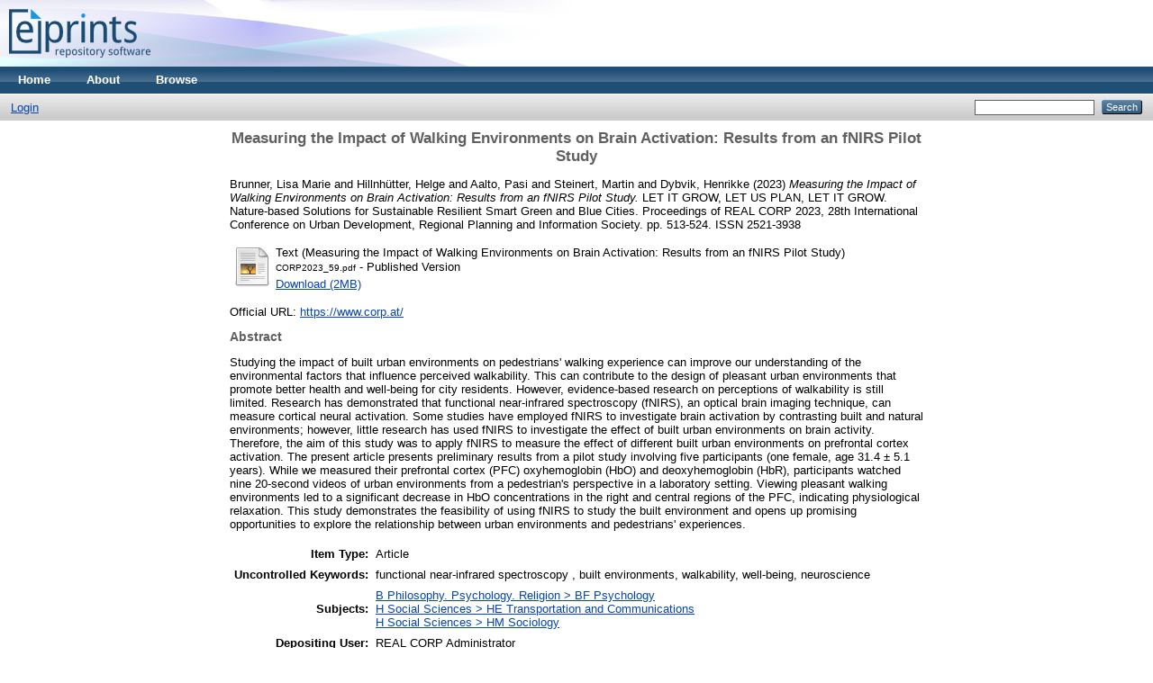

--- FILE ---
content_type: text/html; charset=utf-8
request_url: https://repository.corp.at/965/
body_size: 11776
content:
<!DOCTYPE html PUBLIC "-//W3C//DTD XHTML 1.0 Transitional//EN" "http://www.w3.org/TR/xhtml1/DTD/xhtml1-transitional.dtd">
<html xmlns="http://www.w3.org/1999/xhtml">
  <head>
    <meta http-equiv="X-UA-Compatible" content="IE=edge" />
    <title> Measuring the Impact of Walking Environments on Brain Activation: Results from an fNIRS Pilot Study  - REAL CORP Repository</title>
    <link rel="icon" href="/favicon.ico" type="image/x-icon" />
    <link rel="shortcut icon" href="/favicon.ico" type="image/x-icon" />
    <meta name="eprints.eprintid" content="965" />
<meta name="eprints.rev_number" content="11" />
<meta name="eprints.eprint_status" content="archive" />
<meta name="eprints.userid" content="1" />
<meta name="eprints.dir" content="disk0/00/00/09/65" />
<meta name="eprints.datestamp" content="2023-10-02 13:23:02" />
<meta name="eprints.lastmod" content="2023-10-04 17:50:24" />
<meta name="eprints.status_changed" content="2023-10-02 13:23:02" />
<meta name="eprints.type" content="article" />
<meta name="eprints.metadata_visibility" content="show" />
<meta name="eprints.creators_name" content="Brunner, Lisa Marie" />
<meta name="eprints.creators_name" content="Hillnhütter, Helge" />
<meta name="eprints.creators_name" content="Aalto, Pasi" />
<meta name="eprints.creators_name" content="Steinert, Martin" />
<meta name="eprints.creators_name" content="Dybvik, Henrikke" />
<meta name="eprints.creators_id" content="lisa.m.brunner@ntnu.no" />
<meta name="eprints.creators_id" content="helge.hillnhutter@ntnu.no" />
<meta name="eprints.creators_id" content="pasi.aalto@ntnu.no" />
<meta name="eprints.creators_id" content="martin.steinert@ntnu.no" />
<meta name="eprints.creators_id" content="henrikke.dybvik@ntnu.no" />
<meta name="eprints.title" content="Measuring the Impact of Walking Environments on Brain Activation: Results from an fNIRS Pilot Study" />
<meta name="eprints.ispublished" content="pub" />
<meta name="eprints.subjects" content="BF" />
<meta name="eprints.subjects" content="HE" />
<meta name="eprints.subjects" content="HM" />
<meta name="eprints.full_text_status" content="public" />
<meta name="eprints.keywords" content="functional near-infrared spectroscopy , built environments, walkability, well-being, neuroscience" />
<meta name="eprints.abstract" content="Studying the impact of built urban environments on pedestrians' walking experience can improve our
understanding of the environmental factors that influence perceived walkability. This can contribute to the
design of pleasant urban environments that promote better health and well-being for city residents. However,
evidence-based research on perceptions of walkability is still limited. Research has demonstrated that
functional near-infrared spectroscopy (fNIRS), an optical brain imaging technique, can measure cortical
neural activation. Some studies have employed fNIRS to investigate brain activation by contrasting built and
natural environments; however, little research has used fNIRS to investigate the effect of built urban
environments on brain activity. Therefore, the aim of this study was to apply fNIRS to measure the effect of
different built urban environments on prefrontal cortex activation. The present article presents preliminary
results from a pilot study involving five participants (one female, age 31.4 ± 5.1 years). While we measured
their prefrontal cortex (PFC) oxyhemoglobin (HbO) and deoxyhemoglobin (HbR), participants watched nine
20-second videos of urban environments from a pedestrian's perspective in a laboratory setting. Viewing
pleasant walking environments led to a significant decrease in HbO concentrations in the right and central
regions of the PFC, indicating physiological relaxation. This study demonstrates the feasibility of using
fNIRS to study the built environment and opens up promising opportunities to explore the relationship
between urban environments and pedestrians' experiences." />
<meta name="eprints.date" content="2023-09-20" />
<meta name="eprints.date_type" content="published" />
<meta name="eprints.publication" content="LET IT GROW, LET US PLAN, LET IT GROW. Nature-based Solutions for Sustainable Resilient Smart Green and Blue Cities. Proceedings of REAL CORP 2023, 28th International Conference on Urban Development, Regional Planning and Information Society" />
<meta name="eprints.publisher" content="CORP – Competence Center of Urban and Regional Planning" />
<meta name="eprints.pagerange" content="513-524" />
<meta name="eprints.id_number" content="10.48494/REALCORP2023.8059" />
<meta name="eprints.refereed" content="TRUE" />
<meta name="eprints.issn" content="2521-3938" />
<meta name="eprints.official_url" content="https://www.corp.at/" />
<meta name="eprints.related_url_url" content="https://www.corp.at/" />
<meta name="eprints.related_url_type" content="pub" />
<meta name="eprints.referencetext" content="Ameli, S. H., Hamidi, S., Garfinkel-Castro, A., &amp; Ewing, R. (2015). Do Better Urban Design Qualities Lead to More Walking in Salt
Lake City, Utah? Journal of Urban Design, 20(3), 393–410. https://doi.org/10.1080/13574809.2015.1041894
Ancora, L. A., Blanco-Mora, D. A., Alves, I., Bonifácio, A., Morgado, P., &amp; Miranda, B. (2022). Cities and neuroscience research: A
systematic literature review. Frontiers in Psychiatry, 13, 983352. https://doi.org/10.3389/fpsyt.2022.983352
Barker, J. W., Aarabi, A., &amp; Huppert, T. J. (2013). Autoregressive model based algorithm for correcting motion and serially
correlated errors in fNIRS. Biomedical Optics Express, 4(8), 1366–1379. https://doi.org/10.1364/BOE.4.001366
Barker, J. W., Rosso, A. L., Sparto, P. J., &amp; Huppert, T. J. (2016). Correction of motion artifacts and serial correlations for real-time
functional near-infrared spectroscopy. Neurophotonics, 3(3), 031410. https://doi.org/10.1117/1.NPh.3.3.031410
Benjamini, Y., &amp; Hochberg, Y. (1995). Controlling the False Discovery Rate: A Practical and Powerful Approach to Multiple
Testing. Journal of the Royal Statistical Society: Series B (Methodological), 57(1), 289–300.
https://doi.org/10.1111/j.2517-6161.1995.tb02031.x
Besser, L. M., &amp; Dannenberg, A. L. (2005). Walking to public transit: Steps to help meet physical activity recommendations.
American Journal of Preventive Medicine, 29(4), 273–280. https://doi.org/10.1016/j.amepre.2005.06.010
Chen, Z., Schulz, S., Qiu, M., Yang, W., He, X., Wang, Z., &amp; Yang, L. (2018). Assessing affective experience of in-situ
environmental walk via wearable biosensors for evidence-based design. Cognitive Systems Research, 52, 970–977.
https://doi.org/10.1016/j.cogsys.2018.09.003
De Vos, J., Lättman, K., van der Vlugt, A.-L., Welsch, J., &amp; Otsuka, N. (2022). Determinants and effects of perceived walkability: A
literature review, conceptual model and research agenda. Transport Reviews, 1–22.
https://doi.org/10.1080/01441647.2022.2101072
Delpy, D. T., Cope, M., Zee, P. van der, Arridge, S., Wray, S., &amp; Wyatt, J. (1988). Estimation of optical pathlength through tissue
from direct time of flight measurement. Physics in Medicine &amp; Biology, 33(12), 1433. https://doi.org/10.1088/0031-
9155/33/12/008
Dörrzapf, L., Kovács-Győri, A., Resch, B., &amp; Zeile, P. (2019). Defining and assessing walkability: A concept for an integrated
approach using surveys, biosensors and geospatial analysis. Urban Development Issues, 62(1), 5–15.
https://doi.org/10.2478/udi-2019-0008
Ewing, R., Hajrasouliha, A., Neckerman, K. M., Purciel-Hill, M., &amp; Greene, W. (2016). Streetscape Features Related to Pedestrian
Activity. Journal of Planning Education and Research, 36(1), 5–15. https://doi.org/10.1177/0739456X15591585
Ferrari, M., &amp; Quaresima, V. (2012). A brief review on the history of human functional near-infrared spectroscopy (fNIRS)
development and fields of application. NeuroImage, 63(2), 921–935. https://doi.org/10.1016/j.neuroimage.2012.03.049
Fishburn, F. A., Ludlum, R. S., Vaidya, C. J., &amp; Medvedev, A. V. (2019). Temporal Derivative Distribution Repair (TDDR): A
motion correction method for fNIRS. NeuroImage, 184, 171–179. https://doi.org/10.1016/j.neuroimage.2018.09.025
Forsyth, A. (2015). What is a walkable place? The walkability debate in urban design. Urban Design International, 20(4), 274–292.
https://doi.org/10.1057/udi.2015.22
Frank, L. D., Sallis, J. F., Conway, T. L., Chapman, J. E., Saelens, B. E., &amp; Bachman, W. (2006). Many Pathways from Land Use to
Health: Associations between Neighborhood Walkability and Active Transportation, Body Mass Index, and Air
Quality. Journal of the American Planning Association, 72(1), 75–87. https://doi.org/10.1080/01944360608976725
Hanson, S., &amp; Jones, A. (2015). Is there evidence that walking groups have health benefits? A systematic review and meta-analysis.
British Journal of Sports Medicine, 49(11), 710–715. https://doi.org/10.1136/bjsports-2014-094157
Herold, F., Wiegel, P., Scholkmann, F., Thiers, A., Hamacher, D., &amp; Schega, L. (2017). Functional near-infrared spectroscopy in
movement science: A systematic review on cortical activity in postural and walking tasks. Neurophotonics, 4(4),
041403. https://doi.org/10.1117/1.NPh.4.4.041403
Horiuchi, M., Endo, J., Takayama, N., Murase, K., Nishiyama, N., Saito, H., &amp; Fujiwara, A. (2014). Impact of Viewing vs. Not
Viewing a Real Forest on Physiological and Psychological Responses in the Same Setting. International Journal of
Environmental Research and Public Health, 11(10), 10883–10901. https://doi.org/10.3390/ijerph111010883
Hoshi, Y., Huang, J., Kohri, S., Iguchi, Y., Naya, M., Okamoto, T., &amp; Ono, S. (2011). Recognition of Human Emotions from
Cerebral Blood Flow Changes in the Frontal Region: A Study with Event-Related Near-Infrared Spectroscopy. Journal
of Neuroimaging, 21(2), e94–e101. https://doi.org/10.1111/j.1552-6569.2009.00454.x
Jaques, N., Taylor, S., Azaria, A., Ghandeharioun, A., Sano, A., &amp; Picard, R. (2015). Predicting students’ happiness from
physiology, phone, mobility, and behavioral data. 2015 International Conference on Affective Computing and
Intelligent Interaction (ACII), 222–228. https://doi.org/10.1109/ACII.2015.7344575
Jo, H., Song, C., Ikei, H., Enomoto, S., Kobayashi, H., &amp; Miyazaki, Y. (2019). Physiological and Psychological Effects of Forest and
Urban Sounds Using High-Resolution Sound Sources. International Journal of Environmental Research and Public
Health, 16(15), Article 15. https://doi.org/10.3390/ijerph16152649
Joung, D., Kim, G., Choi, Y., Lim, H., Park, S., Woo, J.-M., &amp; Park, B.-J. (2015). The Prefrontal Cortex Activity and Psychological
Effects of Viewing Forest Landscapes in Autumn Season. International Journal of Environmental Research and Public
Health, 12(7), 7235–7243. https://doi.org/10.3390/ijerph120707235
Kelly, P., Williamson, C., Niven, A. G., Hunter, R., Mutrie, N., &amp; Richards, J. (2018). Walking on sunshine: Scoping review of the
evidence for walking and mental health. British Journal of Sports Medicine, 52(12), 800–806.
https://doi.org/10.1136/bjsports-2017-098827
Lederbogen, F., Kirsch, P., Haddad, L., Streit, F., Tost, H., Schuch, P., Wüst, S., Pruessner, J. C., Rietschel, M., Deuschle, M., &amp;
Meyer-Lindenberg, A. (2011). City living and urban upbringing affect neural social stress processing in humans.
Nature, 474(7352), 498–501. https://doi.org/10.1038/nature10190
Lee, I.-M., Shiroma, E. J., Lobelo, F., Puska, P., Blair, S. N., Katzmarzyk, P. T., &amp; Lancet Physical Activity Series Working Group.
(2012). Effect of physical inactivity on major non-communicable diseases worldwide: An analysis of burden of disease
and life expectancy. Lancet (London, England), 380(9838), 219–229. https://doi.org/10.1016/S0140-6736(12)61031-9
Lee, J. (2017). Experimental Study on the Health Benefits of Garden Landscape. International Journal of Environmental Research
and Public Health, 14(7), 829. https://doi.org/10.3390/ijerph14070829
McKinney, J., Lithwick, D. J., Morrison, B. N., Nazzari, H., Isserow, S. H., Heilbron, B., &amp; Krahn, A. D. (2016). The health benefits
of physical activity and cardiorespiratory fitness. British Columbia Medical Journal, 58(3), 131–137.
Miyazawa, T., Horiuchi, M., Komine, H., Sugawara, J., Fadel, P. J., &amp; Ogoh, S. (2013). Skin blood flow influences cerebral
oxygenation measured by near-infrared spectroscopy during dynamic exercise. European Journal of Applied
Physiology, 113(11), 2841–2848. https://doi.org/10.1007/s00421-013-2723-7
Montero-Hernandez, S., &amp; Pollonini, L. (2023). QT-NIRS (Quality Testing of Near Infrared Scans) [MATLAB].
https://github.com/lpollonini/qt-nirs (Original work published 2020)
Nakamura, K. (2021). Experimental analysis of walkability evaluation using virtual reality application. Environment and Planning B:
Urban Analytics and City Science, 48(8), 2481–2496. https://doi.org/10.1177/2399808320980747
Neale, C., Aspinall, P., Roe, J., Tilley, S., Mavros, P., Cinderby, S., Coyne, R., Thin, N., &amp; Ward Thompson, C. (2019). The impact
of walking in different urban environments on brain activity in older people. Cities &amp; Health, 4, 1–13.
https://doi.org/10.1080/23748834.2019.1619893
Ochiai, H., Song, C., Jo, H., Oishi, M., Imai, M., &amp; Miyazaki, Y. (2020). Relaxing Effect Induced by Forest Sound in Patients with
Gambling Disorder. Sustainability, 12(15), Article 15. https://doi.org/10.3390/su12155969
Oostenveld, R., &amp; Praamstra, P. (2001). The five percent electrode system for high-resolution EEG and ERP measurements. Clinical
Neurophysiology, 112(4), 713–719. https://doi.org/10.1016/S1388-2457(00)00527-7
Oreskovic, N. M., Charles, P. R. S. L., Shepherd, D. T. K., Nelson, K. P., &amp; Bar, M. (2014). ATTRIBUTES OF FORM IN THE
BUILT ENVIRONMENT THAT INFLUENCE PERCEIVED WALKABILITY. Journal of Architectural and Planning
Research, 31(3), 218–232.
Otsuka, N., Wittowsky, D., Damerau, M., &amp; Gerten, C. (2021). Walkability assessment for urban areas around railway stations along
the Rhine-Alpine Corridor. Journal of Transport Geography, 93, 103081.
https://doi.org/10.1016/j.jtrangeo.2021.103081
Papale, P., Chiesi, L., Rampinini, A. C., Pietrini, P., &amp; Ricciardi, E. (2016). When Neuroscience ‘Touches’ Architecture: From
Hapticity to a Supramodal Functioning of the Human Brain. Frontiers in Psychology, 7, 866.
https://doi.org/10.3389/fpsyg.2016.00866
Park, S., Choi, K., &amp; Lee, J. S. (2016). Operationalization of Path Walkability for Sustainable Transportation. International Journal of
Sustainable Transportation, 11, 00–00. https://doi.org/10.1080/15568318.2016.1226996
Peirce, J., Gray, J. R., Simpson, S., MacAskill, M., Höchenberger, R., Sogo, H., Kastman, E., &amp; Lindeløv, J. K. (2019). PsychoPy2:
Experiments in behavior made easy. Behavior Research Methods, 51(1), 195–203. https://doi.org/10.3758/s13428-018-
01193-y
Petritsch, T. A., Landis, B. W., McLeod, P. S., Huang, H. F., Challa, S., Skaggs, C. L., Guttenplan, M., &amp; Vattikuti, V. (2006).
Pedestrian Level-of-Service Model for Urban Arterial Facilities with Sidewalks. Transportation Research Record,
1982(1), 84–89. https://doi.org/10.1177/0361198106198200111
Pollonini, L., Bortfeld, H., &amp; Oghalai, J. S. (2016). PHOEBE: a method for real time mapping of optodes-scalp coupling in
functional near-infrared spectroscopy. Biomed. Opt. Express, 7(12), 5104–5119. https://doi.org/10.1364/BOE.7.005104
Rolls, E. T., &amp; Grabenhorst, F. (2008). The orbitofrontal cortex and beyond: From affect to decision-making. Progress in
Neurobiology, 86(3), 216–244. https://doi.org/10.1016/j.pneurobio.2008.09.001
Root, E. D., Silbernagel, K., &amp; Litt, J. S. (2017). Unpacking healthy landscapes: Empirical assessment of neighborhood aesthetic
ratings in an urban setting. Landscape and Urban Planning, 168, 38–47.
https://doi.org/10.1016/j.landurbplan.2017.09.028
Saelens, B. E., Moudon, A. V., Kang, B., Hurvitz, P. M., &amp; Zhou, C. (2014). Relation Between Higher Physical Activity and Public
Transit Use. American Journal of Public Health, 104(5), 854–854. https://doi.org/10.2105/AJPH.2013.301696
Santosa, H., Zhai, X., Fishburn, F., &amp; Huppert, T. (2018). The NIRS Brain AnalyzIR Toolbox. Algorithms, 11(5), Article 5.
https://doi.org/10.3390/a11050073
Santosa, H., Zhai, X., Fishburn, F., Sparto, P. J., &amp; Huppert, T. J. (2020). Quantitative comparison of correction techniques for
removing systemic physiological signal in functional near-infrared spectroscopy studies. Neurophotonics, 7(3), 035009.
https://doi.org/10.1117/1.NPh.7.3.035009
Sarkar, C., Webster, C., Pryor, M., Tang, D., Melbourne, S., XiaoHu, Z., &amp; JianZheng, L. (2015). Exploring associations between
urban green, street design and walking: Results from the Greater London boroughs. Landscape and Urban Planning,
143, 112–125.
Schneider, R. (2015). Walk or Drive between Stores? Designing Neighbourhood Shopping Districts for Pedestrian Activity. Journal
of Urban Design, 20. https://doi.org/10.1080/13574809.2015.1009014
Shaoming, Z., Yuan, Y., &amp; Linting, W. (2023). Impacts of Urban Environment on Women’s Emotional Health and Planning
Improving Strategies: An Empirical Study of Guangzhou Based on Neuroscience Experiments. China City Planning
Review, 32(1), 17–27.
Shi, X., Bosia, D., &amp; Savio, L. (2020). The Influence Factor for Walkability of Street Furniture: In Case of Turin. In J.
Charytonowicz &amp; C. Falcão (Eds.), Advances in Human Factors in Architecture, Sustainable Urban Planning and
Infrastructure (pp. 347–357). Springer International Publishing. https://doi.org/10.1007/978-3-030-20151-7_33
Shuvo, F. K., Mazumdar, S., &amp; Labib, S. M. (2021). Walkability and Greenness Do Not Walk Together: Investigating Associations
between Greenness and Walkability in a Large Metropolitan City Context. International Journal of Environmental
Research and Public Health, 18(9), Article 9. https://doi.org/10.3390/ijerph18094429
Silvennoinen, H., Kuliga, S., Herthogs, P., Recchia, D. R., &amp; Tunçer, B. (2022). Effects of Gehl’s urban design guidelines on
walkability: A virtual reality experiment in Singaporean public housing estates. Environment and Planning B: Urban
Analytics and City Science, 49(9), 2409–2428. https://doi.org/10.1177/23998083221091822
Singh, R. (2016). Factors Affecting Walkability of Neighborhoods. Procedia - Social and Behavioral Sciences, 216.
https://trid.trb.org/view/1396002
Song, C., Ikei, H., Kagawa, T., &amp; Miyazaki, Y. (2020). Effect of Viewing Real Forest Landscapes on Brain Activity. Sustainability,
12(16), Article 16. https://doi.org/10.3390/su12166601
Song, C., Ikei, H., &amp; Miyazaki, Y. (2018). Physiological Effects of Visual Stimulation with Forest Imagery. International Journal of
Environmental Research and Public Health, 15(2), 213. https://doi.org/10.3390/ijerph15020213
Talen, E., Choe, K. W., Akcelik, G. N., Berman, M. G., &amp; Meidenbauer, K. L. (2022). Street design preference: An on-line survey.
Journal of Urban Design, 1–24. https://doi.org/10.1080/13574809.2022.2066512
Timms, P., &amp; Tight, M. (2010). Aesthetic aspects of walking and cycling. Built Environment, 36(4), 487–503.
https://doi.org/10.2148/BENV.36.4.487
Tsai, W.-L., Yngve, L., Zhou, Y., Beyer, K. M. M., Bersch, A., Malecki, K. M., &amp; Jackson, L. E. (2019). Street-level neighborhood
greenery linked to active transportation: A case study in Milwaukee and Green Bay, WI, USA. Landscape and Urban
Planning, 191, 103619. https://doi.org/10.1016/j.landurbplan.2019.103619
Weber, A. M., &amp; Trojan, J. (2018). The Restorative Value of the Urban Environment: A Systematic Review of the Existing
Literature. Environmental Health Insights, 12, 1178630218812805. https://doi.org/10.1177/1178630218812805
Yamashita, R., Chen, C., Matsubara, T., Hagiwara, K., Inamura, M., Aga, K., Hirotsu, M., Seki, T., Takao, A., Nakagawa, E.,
Kobayashi, A., Fujii, Y., Hirata, K., Ikei, H., Miyazaki, Y., &amp; Nakagawa, S. (2021). The Mood-Improving Effect of
Viewing Images of Nature and Its Neural Substrate. International Journal of Environmental Research and Public
Health, 18(10), 5500. https://doi.org/10.3390/ijerph18105500
Yanagisawa, K., &amp; Tsunashima, H. (2015). Evaluation of pleasant and unpleasant emotions evoked by visual stimuli using NIRS.
2015 15th International Conference on Control, Automation and Systems (ICCAS), 383–388.
https://doi.org/10.1109/ICCAS.2015.7364944
Yu, J., Ang, K. K., Ho, S. H., Sia, A., &amp; Ho, R. (2017). Prefrontal cortical activation while viewing urban and garden
scenes: A pilot fNIRS study. Proceedings of the Annual International Conference of the IEEE Engineering in Medicine
and Biology Society, EMBS, 2546–2549. https://doi.org/10.1109/EMBC.2017.8037376
Zhang, Z., Olszewska-Guizzo, A., Husain, S. F., Bose, J., Choi, J., Tan, W., Wang, J., Xuan Tran, B., Wang, B., Jin, Y., Xuan, W.,
Yan, P., Li, M., Ho, C. S. H., &amp; Ho, R. (2020). Brief Relaxation Practice Induces Significantly More Prefrontal Cortex
Activation during Arithmetic Tasks Comparing to Viewing Greenery Images as Revealed by Functional Near-Infrared
Spectroscopy (fNIRS). International Journal of Environmental Research and Public Health, 17(22), 8366.
https://doi.org/10.3390/ijerph17228366" />
<meta name="eprints.citation" content="  Brunner, Lisa Marie and Hillnhütter, Helge and Aalto, Pasi and Steinert, Martin and Dybvik, Henrikke  (2023) Measuring the Impact of Walking Environments on Brain Activation: Results from an fNIRS Pilot Study.  LET IT GROW, LET US PLAN, LET IT GROW. Nature-based Solutions for Sustainable Resilient Smart Green and Blue Cities. Proceedings of REAL CORP 2023, 28th International Conference on Urban Development, Regional Planning and Information Society.  pp. 513-524.  ISSN 2521-3938     " />
<meta name="eprints.document_url" content="http://repository.corp.at/965/1/CORP2023_59.pdf" />
<link rel="schema.DC" href="http://purl.org/DC/elements/1.0/" />
<meta name="DC.relation" content="http://repository.corp.at/965/" />
<meta name="DC.title" content="Measuring the Impact of Walking Environments on Brain Activation: Results from an fNIRS Pilot Study" />
<meta name="DC.creator" content="Brunner, Lisa Marie" />
<meta name="DC.creator" content="Hillnhütter, Helge" />
<meta name="DC.creator" content="Aalto, Pasi" />
<meta name="DC.creator" content="Steinert, Martin" />
<meta name="DC.creator" content="Dybvik, Henrikke" />
<meta name="DC.subject" content="BF Psychology" />
<meta name="DC.subject" content="HE Transportation and Communications" />
<meta name="DC.subject" content="HM Sociology" />
<meta name="DC.description" content="Studying the impact of built urban environments on pedestrians' walking experience can improve our
understanding of the environmental factors that influence perceived walkability. This can contribute to the
design of pleasant urban environments that promote better health and well-being for city residents. However,
evidence-based research on perceptions of walkability is still limited. Research has demonstrated that
functional near-infrared spectroscopy (fNIRS), an optical brain imaging technique, can measure cortical
neural activation. Some studies have employed fNIRS to investigate brain activation by contrasting built and
natural environments; however, little research has used fNIRS to investigate the effect of built urban
environments on brain activity. Therefore, the aim of this study was to apply fNIRS to measure the effect of
different built urban environments on prefrontal cortex activation. The present article presents preliminary
results from a pilot study involving five participants (one female, age 31.4 ± 5.1 years). While we measured
their prefrontal cortex (PFC) oxyhemoglobin (HbO) and deoxyhemoglobin (HbR), participants watched nine
20-second videos of urban environments from a pedestrian's perspective in a laboratory setting. Viewing
pleasant walking environments led to a significant decrease in HbO concentrations in the right and central
regions of the PFC, indicating physiological relaxation. This study demonstrates the feasibility of using
fNIRS to study the built environment and opens up promising opportunities to explore the relationship
between urban environments and pedestrians' experiences." />
<meta name="DC.publisher" content="CORP – Competence Center of Urban and Regional Planning" />
<meta name="DC.date" content="2023-09-20" />
<meta name="DC.type" content="Article" />
<meta name="DC.type" content="PeerReviewed" />
<meta name="DC.format" content="text" />
<meta name="DC.language" content="en" />
<meta name="DC.identifier" content="http://repository.corp.at/965/1/CORP2023_59.pdf" />
<meta name="DC.identifier" content="  Brunner, Lisa Marie and Hillnhütter, Helge and Aalto, Pasi and Steinert, Martin and Dybvik, Henrikke  (2023) Measuring the Impact of Walking Environments on Brain Activation: Results from an fNIRS Pilot Study.  LET IT GROW, LET US PLAN, LET IT GROW. Nature-based Solutions for Sustainable Resilient Smart Green and Blue Cities. Proceedings of REAL CORP 2023, 28th International Conference on Urban Development, Regional Planning and Information Society.  pp. 513-524.  ISSN 2521-3938     " />
<meta name="DC.relation" content="https://www.corp.at/" />
<meta name="DC.relation" content="10.48494/REALCORP2023.8059" />
<link rel="alternate" href="http://repository.corp.at/cgi/export/eprint/965/RIS/realcorp-eprint-965.ris" type="text/plain" title="Reference Manager" />
<link rel="alternate" href="http://repository.corp.at/cgi/export/eprint/965/DIDL/realcorp-eprint-965.xml" type="text/xml; charset=utf-8" title="MPEG-21 DIDL" />
<link rel="alternate" href="http://repository.corp.at/cgi/export/eprint/965/BibTeX/realcorp-eprint-965.bib" type="text/plain" title="BibTeX" />
<link rel="alternate" href="http://repository.corp.at/cgi/export/eprint/965/METS/realcorp-eprint-965.xml" type="text/xml; charset=utf-8" title="METS" />
<link rel="alternate" href="http://repository.corp.at/cgi/export/eprint/965/Simple/realcorp-eprint-965.txt" type="text/plain; charset=utf-8" title="Simple Metadata" />
<link rel="alternate" href="http://repository.corp.at/cgi/export/eprint/965/RDFN3/realcorp-eprint-965.n3" type="text/n3" title="RDF+N3" />
<link rel="alternate" href="http://repository.corp.at/cgi/export/eprint/965/XML/realcorp-eprint-965.xml" type="application/vnd.eprints.data+xml; charset=utf-8" title="EP3 XML" />
<link rel="alternate" href="http://repository.corp.at/cgi/export/eprint/965/JSON/realcorp-eprint-965.js" type="application/json; charset=utf-8" title="JSON" />
<link rel="alternate" href="http://repository.corp.at/cgi/export/eprint/965/Text/realcorp-eprint-965.txt" type="text/plain; charset=utf-8" title="ASCII Citation" />
<link rel="alternate" href="http://repository.corp.at/cgi/export/eprint/965/MODS/realcorp-eprint-965.xml" type="text/xml; charset=utf-8" title="MODS" />
<link rel="alternate" href="http://repository.corp.at/cgi/export/eprint/965/RDFXML/realcorp-eprint-965.rdf" type="application/rdf+xml" title="RDF+XML" />
<link rel="alternate" href="http://repository.corp.at/cgi/export/eprint/965/HTML/realcorp-eprint-965.html" type="text/html; charset=utf-8" title="HTML Citation" />
<link rel="alternate" href="http://repository.corp.at/cgi/export/eprint/965/ContextObject/realcorp-eprint-965.xml" type="text/xml; charset=utf-8" title="OpenURL ContextObject" />
<link rel="alternate" href="http://repository.corp.at/cgi/export/eprint/965/Refer/realcorp-eprint-965.refer" type="text/plain" title="Refer" />
<link rel="alternate" href="http://repository.corp.at/cgi/export/eprint/965/RDFNT/realcorp-eprint-965.nt" type="text/plain" title="RDF+N-Triples" />
<link rel="alternate" href="http://repository.corp.at/cgi/export/eprint/965/EndNote/realcorp-eprint-965.enw" type="text/plain; charset=utf-8" title="EndNote" />
<link rel="alternate" href="http://repository.corp.at/cgi/export/eprint/965/COinS/realcorp-eprint-965.txt" type="text/plain; charset=utf-8" title="OpenURL ContextObject in Span" />
<link rel="alternate" href="http://repository.corp.at/cgi/export/eprint/965/Atom/realcorp-eprint-965.xml" type="application/atom+xml;charset=utf-8" title="Atom" />
<link rel="alternate" href="http://repository.corp.at/cgi/export/eprint/965/CSV/realcorp-eprint-965.csv" type="text/csv; charset=utf-8" title="Multiline CSV" />
<link rel="alternate" href="http://repository.corp.at/cgi/export/eprint/965/DC/realcorp-eprint-965.txt" type="text/plain; charset=utf-8" title="Dublin Core" />
<link rel="Top" href="http://repository.corp.at/" />
    <link rel="Sword" href="https://repository.corp.at/sword-app/servicedocument" />
    <link rel="SwordDeposit" href="https://repository.corp.at/id/contents" />
    <link rel="Search" type="text/html" href="http://repository.corp.at/cgi/search" />
    <link rel="Search" type="application/opensearchdescription+xml" href="http://repository.corp.at/cgi/opensearchdescription" title="REAL CORP Repository" />
    <script type="text/javascript">
// <![CDATA[
var eprints_http_root = "https:\/\/repository.corp.at";
var eprints_http_cgiroot = "https:\/\/repository.corp.at\/cgi";
var eprints_oai_archive_id = "repository.corp.at";
var eprints_logged_in = false;
// ]]></script>
    <style type="text/css">.ep_logged_in { display: none }</style>
    <link rel="stylesheet" type="text/css" href="/style/auto-3.3.16.css" />
    <script type="text/javascript" src="/javascript/auto-3.3.16.js"><!--padder--></script>
    <!--[if lte IE 6]>
        <link rel="stylesheet" type="text/css" href="/style/ie6.css" />
   <![endif]-->
    <meta name="Generator" content="EPrints 3.3.16" />
    <meta http-equiv="Content-Type" content="text/html; charset=UTF-8" />
    <meta http-equiv="Content-Language" content="en" />
    
  </head>
  <body>
    
    <div class="ep_tm_header ep_noprint">
      <div class="ep_tm_site_logo">
        <a href="http://repository.corp.at/" title="REAL CORP Repository">
          <img alt="REAL CORP Repository" src="/images/sitelogo.png" />
        </a>
      </div>
      <ul class="ep_tm_menu">
        <li>
          <a href="http://repository.corp.at">
            Home
          </a>
        </li>
        <li>
          <a href="http://repository.corp.at/information.html">
            About
          </a>
        </li>
        <li>
          <a href="http://repository.corp.at/view/" menu="ep_tm_menu_browse">
            Browse
          </a>
          <ul id="ep_tm_menu_browse" style="display:none;">
            <li>
              <a href="http://repository.corp.at/view/year/">
                Browse by 
                Year
              </a>
            </li>
            <li>
              <a href="http://repository.corp.at/view/subjects/">
                Browse by 
                Subject
              </a>
            </li>
            <li>
              <a href="http://repository.corp.at/view/divisions/">
                Browse by 
                Division
              </a>
            </li>
            <li>
              <a href="http://repository.corp.at/view/creators/">
                Browse by 
                Author
              </a>
            </li>
          </ul>
        </li>
      </ul>
      <table class="ep_tm_searchbar">
        <tr>
          <td align="left">
            <ul class="ep_tm_key_tools" id="ep_tm_menu_tools"><li><a href="http://repository.corp.at/cgi/users/home">Login</a></li></ul>
          </td>
          <td align="right" style="white-space: nowrap">
            
            <form method="get" accept-charset="utf-8" action="http://repository.corp.at/cgi/search" style="display:inline">
              <input class="ep_tm_searchbarbox" size="20" type="text" name="q" />
              <input class="ep_tm_searchbarbutton" value="Search" type="submit" name="_action_search" />
              <input type="hidden" name="_action_search" value="Search" />
              <input type="hidden" name="_order" value="bytitle" />
              <input type="hidden" name="basic_srchtype" value="ALL" />
              <input type="hidden" name="_satisfyall" value="ALL" />
            </form>
          </td>
        </tr>
      </table>
    </div>
    <div>
      <div class="ep_tm_page_content">
        <h1 class="ep_tm_pagetitle">
          

Measuring the Impact of Walking Environments on Brain Activation: Results from an fNIRS Pilot Study


        </h1>
        <div class="ep_summary_content"><div class="ep_summary_content_left"></div><div class="ep_summary_content_right"></div><div class="ep_summary_content_top"></div><div class="ep_summary_content_main">

  <p style="margin-bottom: 1em">
    


    <span class="person_name">Brunner, Lisa Marie</span> and <span class="person_name">Hillnhütter, Helge</span> and <span class="person_name">Aalto, Pasi</span> and <span class="person_name">Steinert, Martin</span> and <span class="person_name">Dybvik, Henrikke</span>
  

(2023)

<em>Measuring the Impact of Walking Environments on Brain Activation: Results from an fNIRS Pilot Study.</em>


    LET IT GROW, LET US PLAN, LET IT GROW. Nature-based Solutions for Sustainable Resilient Smart Green and Blue Cities. Proceedings of REAL CORP 2023, 28th International Conference on Urban Development, Regional Planning and Information Society.
     pp. 513-524.
     ISSN 2521-3938
  


  



  </p>

  

  

    
  
    
      
      <table>
        
          <tr>
            <td valign="top" align="right"><a class="ep_document_link" href="http://repository.corp.at/965/1/CORP2023_59.pdf"><img class="ep_doc_icon" alt="[img]" src="http://repository.corp.at/style/images/fileicons/text.png" border="0" /></a></td>
            <td valign="top">
              

<!-- document citation -->


<span class="ep_document_citation">
<span class="document_format">Text (Measuring the Impact of Walking Environments on Brain Activation: Results from an fNIRS Pilot Study)</span>
<br /><span class="document_filename">CORP2023_59.pdf</span>
 - Published Version


</span>

<br />
              <a href="http://repository.corp.at/965/1/CORP2023_59.pdf" class="ep_document_link">Download (2MB)</a>
              
			  
			  
              
  
              <ul>
              
              </ul>
            </td>
          </tr>
        
      </table>
    

  

  
    <div style="margin-bottom: 1em">
      Official URL: <a href="https://www.corp.at/">https://www.corp.at/</a>
    </div>
  

  
    <h2>Abstract</h2>
    <p style="text-align: left; margin: 1em auto 0em auto">Studying the impact of built urban environments on pedestrians' walking experience can improve our&#13;
understanding of the environmental factors that influence perceived walkability. This can contribute to the&#13;
design of pleasant urban environments that promote better health and well-being for city residents. However,&#13;
evidence-based research on perceptions of walkability is still limited. Research has demonstrated that&#13;
functional near-infrared spectroscopy (fNIRS), an optical brain imaging technique, can measure cortical&#13;
neural activation. Some studies have employed fNIRS to investigate brain activation by contrasting built and&#13;
natural environments; however, little research has used fNIRS to investigate the effect of built urban&#13;
environments on brain activity. Therefore, the aim of this study was to apply fNIRS to measure the effect of&#13;
different built urban environments on prefrontal cortex activation. The present article presents preliminary&#13;
results from a pilot study involving five participants (one female, age 31.4 ± 5.1 years). While we measured&#13;
their prefrontal cortex (PFC) oxyhemoglobin (HbO) and deoxyhemoglobin (HbR), participants watched nine&#13;
20-second videos of urban environments from a pedestrian's perspective in a laboratory setting. Viewing&#13;
pleasant walking environments led to a significant decrease in HbO concentrations in the right and central&#13;
regions of the PFC, indicating physiological relaxation. This study demonstrates the feasibility of using&#13;
fNIRS to study the built environment and opens up promising opportunities to explore the relationship&#13;
between urban environments and pedestrians' experiences.</p>
  

  <table style="margin-bottom: 1em; margin-top: 1em;" cellpadding="3">
    <tr>
      <th align="right">Item Type:</th>
      <td>
        Article
        
        
        
      </td>
    </tr>
    
    
      
    
      
    
      
        <tr>
          <th align="right">Uncontrolled Keywords:</th>
          <td valign="top">functional near-infrared spectroscopy , built environments, walkability, well-being, neuroscience</td>
        </tr>
      
    
      
        <tr>
          <th align="right">Subjects:</th>
          <td valign="top"><a href="http://repository.corp.at/view/subjects/BF.html">B Philosophy. Psychology. Religion &gt; BF Psychology</a><br /><a href="http://repository.corp.at/view/subjects/HE.html">H Social Sciences &gt; HE Transportation and Communications</a><br /><a href="http://repository.corp.at/view/subjects/HM.html">H Social Sciences &gt; HM Sociology</a></td>
        </tr>
      
    
      
    
      
    
      
        <tr>
          <th align="right">Depositing User:</th>
          <td valign="top">

<span class="ep_name_citation"><span class="person_name">REAL CORP Administrator</span></span>

</td>
        </tr>
      
    
      
        <tr>
          <th align="right">Date Deposited:</th>
          <td valign="top">02 Oct 2023 13:23</td>
        </tr>
      
    
      
        <tr>
          <th align="right">Last Modified:</th>
          <td valign="top">04 Oct 2023 17:50</td>
        </tr>
      
    
    <tr>
      <th align="right">URI:</th>
      <td valign="top"><a href="http://repository.corp.at/id/eprint/965">http://repository.corp.at/id/eprint/965</a></td>
    </tr>
  </table>

  
  

  
    <h3>Actions (login required)</h3>
    <table class="ep_summary_page_actions">
    
      <tr>
        <td><a href="/cgi/users/home?screen=EPrint%3A%3AView&amp;eprintid=965"><img src="/style/images/action_view.png" title="View Item" alt="View Item" class="ep_form_action_icon" /></a></td>
        <td>View Item</td>
      </tr>
    
    </table>
  

</div><div class="ep_summary_content_bottom"></div><div class="ep_summary_content_after"></div></div>
      </div>
    </div>
    <div class="ep_tm_footer ep_noprint">
      <div class="ep_tm_eprints_logo">
        <a href="http://eprints.org/software/">
          <img alt="EPrints Logo" src="/images/eprintslogo.gif" />
        </a>
      </div>
      <div>REAL CORP Repository is powered by <em><a href="http://eprints.org/software/">EPrints 3</a></em> which is developed by the <a href="http://www.ecs.soton.ac.uk/">School of Electronics and Computer Science</a> at the University of Southampton. <a href="http://repository.corp.at/eprints/">More information and software credits</a>.</div>
    </div>
  </body>
</html>